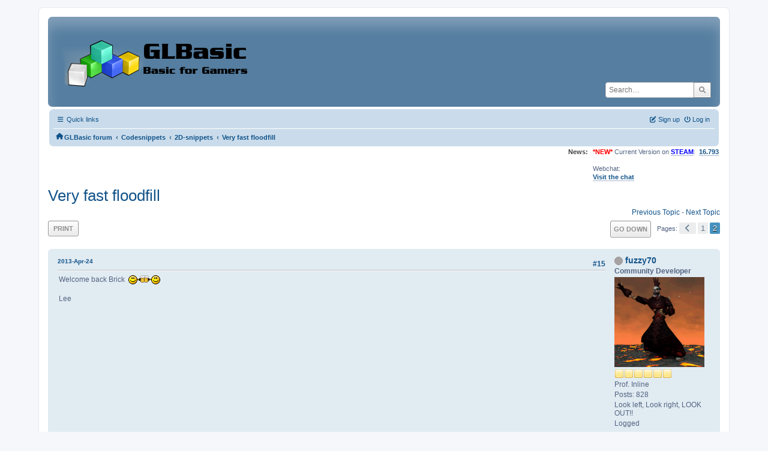

--- FILE ---
content_type: text/html; charset=UTF-8
request_url: https://www.glbasic.com/forum/index.php?PHPSESSID=mso0fm4gmjnb65roh1237hq76b&topic=8663.msg101768
body_size: 10612
content:
<!DOCTYPE html>
<html lang="en-US">
<head>
	<meta charset="UTF-8">
	<link rel="stylesheet" href="https://www.glbasic.com/forum/Themes/ProCurve/css/minified_cb435f884510035237fd49d9094b7847.css?smf214_1692763469">
	<link rel="stylesheet" href="https://use.fontawesome.com/releases/v6.1.2/css/all.css">
	<style>
	img.avatar { max-width: 150px !important; max-height: 150px !important; }
	
	.postarea .bbc_img, .list_posts .bbc_img, .post .inner .bbc_img, form#reported_posts .bbc_img, #preview_body .bbc_img { max-width: min(100%,1920px); }
	
	.postarea .bbc_img, .list_posts .bbc_img, .post .inner .bbc_img, form#reported_posts .bbc_img, #preview_body .bbc_img { max-height: 1080px; }
	
	</style>
	<script>
		var smf_theme_url = "https://www.glbasic.com/forum/Themes/ProCurve";
		var smf_default_theme_url = "https://www.glbasic.com/forum/Themes/default";
		var smf_images_url = "https://www.glbasic.com/forum/Themes/ProCurve/images";
		var smf_smileys_url = "http://www.glbasic.com/forum/Smileys";
		var smf_smiley_sets = "default,glbasic,aaron,akyhne,SoLoSMiLeYS1,fugue,alienine";
		var smf_smiley_sets_default = "glbasic";
		var smf_avatars_url = "https://www.glbasic.com/forum/avatars";
		var smf_scripturl = "https://www.glbasic.com/forum/index.php?PHPSESSID=mso0fm4gmjnb65roh1237hq76b&amp;";
		var smf_iso_case_folding = false;
		var smf_charset = "UTF-8";
		var smf_session_id = "3136642a6054760cd940c5ef2c17d70d";
		var smf_session_var = "ad2698143ac";
		var smf_member_id = 0;
		var ajax_notification_text = 'Loading...';
		var help_popup_heading_text = 'A little lost? Let me explain:';
		var banned_text = 'Sorry Guest, you are banned from using this forum!';
		var smf_txt_expand = 'Expand';
		var smf_txt_shrink = 'Shrink';
		var smf_collapseAlt = 'Hide';
		var smf_expandAlt = 'Show';
		var smf_quote_expand = false;
		var allow_xhjr_credentials = false;
	</script>
	<script src="https://www.glbasic.com/forum/Themes/default/scripts/jquery-3.6.3.min.js"></script>
	<script src="https://www.glbasic.com/forum/Themes/default/scripts/jquery.sceditor.bbcode.min.js?smf214_1692763469"></script>
	<script src="https://www.glbasic.com/forum/Themes/ProCurve/scripts/minified_b3f03d253fad21a368ddee5e423e6bcb.js?smf214_1692763469"></script>
	<script src="https://www.glbasic.com/forum/Themes/ProCurve/scripts/minified_3ca5ef7569af46fd913fbc64ade794e0.js?smf214_1692763469" defer></script>
	<script>
		var smf_smileys_url = 'http://www.glbasic.com/forum/Smileys/glbasic';
		var bbc_quote_from = 'Quote from';
		var bbc_quote = 'Quote';
		var bbc_search_on = 'on';
	var smf_you_sure ='Are you sure you want to do this?';
	</script>
	<title>Very fast floodfill - Page 2</title>
	<meta name="viewport" content="width=device-width, initial-scale=1">
	<meta property="og:site_name" content="GLBasic forum">
	<meta property="og:title" content="Very fast floodfill - Page 2">
	<meta property="og:url" content="https://www.glbasic.com/forum/index.php?PHPSESSID=mso0fm4gmjnb65roh1237hq76b&amp;topic=8663.15">
	<meta property="og:description" content="Very fast floodfill - Page 2">
	<meta name="description" content="Very fast floodfill - Page 2">
	<meta name="theme-color" content="#557EA0">
	<meta name="robots" content="noindex">
	<link rel="canonical" href="https://www.glbasic.com/forum/index.php?topic=8663.15">
	<link rel="help" href="https://www.glbasic.com/forum/index.php?PHPSESSID=mso0fm4gmjnb65roh1237hq76b&amp;action=help">
	<link rel="contents" href="https://www.glbasic.com/forum/index.php?PHPSESSID=mso0fm4gmjnb65roh1237hq76b&amp;">
	<link rel="search" href="https://www.glbasic.com/forum/index.php?PHPSESSID=mso0fm4gmjnb65roh1237hq76b&amp;action=search">
	<link rel="alternate" type="application/rss+xml" title="GLBasic forum - RSS" href="https://www.glbasic.com/forum/index.php?PHPSESSID=mso0fm4gmjnb65roh1237hq76b&amp;action=.xml;type=rss2;board=28">
	<link rel="alternate" type="application/atom+xml" title="GLBasic forum - Atom" href="https://www.glbasic.com/forum/index.php?PHPSESSID=mso0fm4gmjnb65roh1237hq76b&amp;action=.xml;type=atom;board=28">
	<link rel="prev" href="https://www.glbasic.com/forum/index.php?PHPSESSID=mso0fm4gmjnb65roh1237hq76b&amp;topic=8663.0">
	<link rel="index" href="https://www.glbasic.com/forum/index.php?PHPSESSID=mso0fm4gmjnb65roh1237hq76b&amp;board=28.0"><style>.vv_special { display:none; }</style>
</head>
<body id="chrome" class="action_messageindex board_28">
<div id="footerfix">
	<div id="wrapper">
	    <div id="header">
			<h1 class="forumtitle">
				<a class="top" href="https://www.glbasic.com/forum/index.php?PHPSESSID=mso0fm4gmjnb65roh1237hq76b&amp;"><img src="https://www.glbasic.com/forum/GLBasic.png" alt="GLBasic forum" title="GLBasic forum"></a>
			</h1>
			<form id="search_form" class="floatright" action="https://www.glbasic.com/forum/index.php?PHPSESSID=mso0fm4gmjnb65roh1237hq76b&amp;action=search2" method="post" accept-charset="UTF-8">
				<input type="search" name="search" value="" placeholder="Search…">&nbsp;
				<input type="hidden" name="sd_topic" value="8663">
				<button type="submit" name="search2" class="button no-border-radius" value="search"><i class="fa-solid fa-magnifying-glass"></i></button>
				<input type="hidden" name="advanced" value="0">
			</form>
	    </div>
		<div id="upper_section">
			<div id="inner_section">
               <div id="inner_wrap"1>
				  <div class="navbox">
				  	<div class="row">
                    <div class="column">
					<div class="user">
<ul id="quick_menu">
	<li><i class="fa-solid fa-bars"></i>	Quick links
		<ul>
			<li><a href="https://www.glbasic.com/forum/index.php?PHPSESSID=mso0fm4gmjnb65roh1237hq76b&amp;action=recent" title="View the most recent posts on the forum.">Recent posts</a></li>
		</ul>
	</li>
</ul>
				<a class="mobile_user_menu">
					<span class="menu_icon"></span>
					<span class="text_menu">Main Menu</span>
				</a>
				<div id="main_menu">
					<div id="mobile_user_menu" class="popup_container">
						<div class="popup_window description">
							<div class="popup_heading">Main Menu
								<a href="javascript:void(0);" class="main_icons hide_popup"></a>
							</div>
							
					<ul class="dropmenu menu_nav">
						<li class="button_home">
							<a class="active" href="https://www.glbasic.com/forum/index.php?PHPSESSID=mso0fm4gmjnb65roh1237hq76b&amp;">
								<span class="main_icons home"></span><span class="textmenu">Home</span>
							</a>
						</li>
						<li class="button_search">
							<a href="https://www.glbasic.com/forum/index.php?PHPSESSID=mso0fm4gmjnb65roh1237hq76b&amp;action=search">
								<span class="main_icons search"></span><span class="textmenu">Search</span>
							</a>
						</li>
					</ul><!-- .menu_nav -->
						</div>
					</div>
				</div>
	</div></div>
		            <div class="column">
			<ul class="user_panel" id="top_info">
				<li class="button_login">
					<a href="https://www.glbasic.com/forum/index.php?PHPSESSID=mso0fm4gmjnb65roh1237hq76b&amp;action=login" class="open" onclick="return reqOverlayDiv(this.href, 'Log in', 'login');">
						<i class="fa-solid fa-power-off"></i>
						<span class="textmenu">Log in</span>
					</a>
				</li>
				<li class="button_signup">
					<a href="https://www.glbasic.com/forum/index.php?PHPSESSID=mso0fm4gmjnb65roh1237hq76b&amp;action=signup" class="open">
						<i class="fa-solid fa-pen-to-square"></i>
						<span class="textmenu">Sign up</span>
					</a>
				</li>
			</ul>
				  </div>
				</div>								
					<hr class="clear">
				<div class="navigate_section">
					<ul><li class="first"><a href="https://www.glbasic.com/forum/index.php?PHPSESSID=mso0fm4gmjnb65roh1237hq76b&amp;"><i class="fa-solid fa-house"></i></a></li>
						<li>
							<a href="https://www.glbasic.com/forum/index.php?PHPSESSID=mso0fm4gmjnb65roh1237hq76b&amp;"><span>GLBasic forum</span></a>
						</li>
						<li>
							<span class="dividers"> &#8249; </span>
							<a href="https://www.glbasic.com/forum/index.php?PHPSESSID=mso0fm4gmjnb65roh1237hq76b&amp;#c5"><span>Codesnippets</span></a>
						</li>
						<li>
							<span class="dividers"> &#8249; </span>
							<a href="https://www.glbasic.com/forum/index.php?PHPSESSID=mso0fm4gmjnb65roh1237hq76b&amp;board=28.0"><span>2D-snippets</span></a>
						</li>
						<li class="last">
							<span class="dividers"> &#8249; </span>
							<a href="https://www.glbasic.com/forum/index.php?PHPSESSID=mso0fm4gmjnb65roh1237hq76b&amp;topic=8663.0"><span>Very fast floodfill</span></a>
						</li>
					</ul>
				</div><!-- .navigate_section -->        
	             </div>
	          </div> <div class="time_news_section"> 
					<div class="newsblock">
						<h2>News: </h2>
						<p><span style="color: red;" class="bbc_color"><b>*NEW*</b></span> Current Version on <a href="https://store.steampowered.com/app/819510/GLBasic_SDK/" class="bbc_link" target="_blank" rel="noopener"><span style="color: blue;" class="bbc_color"><b>STEAM</b></span></a>:&nbsp; <b><a href="http://www.glbasic.com/main.php?site=download" class="bbc_link" target="_blank" rel="noopener">16.793</a></b><br><br>Webchat:<br><b><a href="http://webchat.freenode.net/?channels=glbasic" class="bbc_link" target="_blank" rel="noopener">Visit the chat</a></b></p>
					</div>
	<br><br>
			</div>
			</div><!-- #inner_section -->
		</div><!-- #upper_section -->
		<div id="content_section">
			<div id="main_content_section">

			<h2 class="display_title">
				<span id="top_subject">Very fast floodfill</span>
			</h2>
			<span class="nextlinks floatright"><a href="https://www.glbasic.com/forum/index.php?PHPSESSID=mso0fm4gmjnb65roh1237hq76b&amp;topic=8663.0;prev_next=prev#new">Previous topic</a> - <a href="https://www.glbasic.com/forum/index.php?PHPSESSID=mso0fm4gmjnb65roh1237hq76b&amp;topic=8663.0;prev_next=next#new">Next topic</a></span>
		<!-- #display_head -->
		
		<div class="pagesection top">
			
		<div class="buttonlist floatleft">
			
				<a class="button button_strip_print" href="https://www.glbasic.com/forum/index.php?PHPSESSID=mso0fm4gmjnb65roh1237hq76b&amp;action=printpage;topic=8663.0"  rel="nofollow">Print</a>
		</div>
			 
			<div class="pagelinks floatright">
				<a href="#bot" class="button">Go Down</a>
				<span class="pages">Pages</span><a class="nav_page" href="https://www.glbasic.com/forum/index.php?PHPSESSID=mso0fm4gmjnb65roh1237hq76b&amp;topic=8663.0"><span class="main_icons previous_page"></span></a> <a class="nav_page" href="https://www.glbasic.com/forum/index.php?PHPSESSID=mso0fm4gmjnb65roh1237hq76b&amp;topic=8663.0">1</a> <span class="current_page">2</span> 
			</div>
		<div class="mobile_buttons floatright">
			<a class="button mobile_act">User actions</a>
			
		</div>
		</div>
		<div id="forumposts">
			<form action="https://www.glbasic.com/forum/index.php?PHPSESSID=mso0fm4gmjnb65roh1237hq76b&amp;action=quickmod2;topic=8663.15" method="post" accept-charset="UTF-8" name="quickModForm" id="quickModForm" onsubmit="return oQuickModify.bInEditMode ? oQuickModify.modifySave('3136642a6054760cd940c5ef2c17d70d', 'ad2698143ac') : false">
				<div class="windowbg" id="msg78297">
					
					<div class="post_wrapper">
						<div class="poster">
							<h4>
								<span class="off" title="Offline"></span>
								<a href="https://www.glbasic.com/forum/index.php?PHPSESSID=mso0fm4gmjnb65roh1237hq76b&amp;action=profile;u=9594" title="View the profile of fuzzy70">fuzzy70</a>
							</h4>
							<ul class="user_info">
								<li class="membergroup">Community Developer</li>
								<li class="avatar">
									<a href="https://www.glbasic.com/forum/index.php?PHPSESSID=mso0fm4gmjnb65roh1237hq76b&amp;action=profile;u=9594"><img class="avatar" src="https://www.glbasic.com/forum/avatars/avatar_9594_1410107749.png" alt=""></a>
								</li>
								<li class="icons"><img src="https://www.glbasic.com/forum/Themes/ProCurve/images/membericons/icon.png" alt="*"><img src="https://www.glbasic.com/forum/Themes/ProCurve/images/membericons/icon.png" alt="*"><img src="https://www.glbasic.com/forum/Themes/ProCurve/images/membericons/icon.png" alt="*"><img src="https://www.glbasic.com/forum/Themes/ProCurve/images/membericons/icon.png" alt="*"><img src="https://www.glbasic.com/forum/Themes/ProCurve/images/membericons/icon.png" alt="*"><img src="https://www.glbasic.com/forum/Themes/ProCurve/images/membericons/icon.png" alt="*"></li>
								<li class="postgroup">Prof. Inline</li>
								<li class="postcount">Posts: 828</li>
								<li class="blurb">Look left, Look right, LOOK OUT!!</li>
								<li class="profile">
									<ol class="profile_icons">
									</ol>
								</li><!-- .profile -->
								<li class="poster_ip">Logged</li>
							</ul>
						</div><!-- .poster -->
						<div class="postarea">
							<div class="keyinfo">
								<div id="subject_78297" class="subject_title subject_hidden">
									<a href="https://www.glbasic.com/forum/index.php?PHPSESSID=mso0fm4gmjnb65roh1237hq76b&amp;msg=78297" rel="nofollow">Re: Very fast floodfill</a>
								</div>
								<span class="page_number floatright">#15</span>
								<div class="postinfo">
									<span class="messageicon"  style="position: absolute; z-index: -1;">
										<img src="https://www.glbasic.com/forum/Themes/ProCurve/images/post/xx.png" alt="">
									</span>
									<a href="https://www.glbasic.com/forum/index.php?PHPSESSID=mso0fm4gmjnb65roh1237hq76b&amp;msg=78297" rel="nofollow" title="Reply #15 - Re: Very fast floodfill" class="smalltext">2013-Apr-24</a>
									<span class="spacer"></span>
									<span class="smalltext modified floatright" id="modified_78297">
									</span>
								</div>
								<div id="msg_78297_quick_mod"></div>
							</div><!-- .keyinfo -->
							<div class="post">
								<div class="inner" data-msgid="78297" id="msg_78297">
									Welcome back Brick&nbsp; <img src="http://www.glbasic.com/forum/Smileys/glbasic/booze.gif" alt="&#58;booze&#58;" title="booze" class="smiley"><br /><br />Lee
								</div>
							</div><!-- .post -->
							<div class="under_message">
							</div><!-- .under_message -->
						</div><!-- .postarea -->
						<div class="moderatorbar">
							<div class="signature" id="msg_78297_signature">
								&quot;Why don&#039;t you just make ten louder and make ten be the top number and make that a little louder?&quot; <br />- &quot;These go to eleven.&quot;<br /><br />This Is Spinal Tap (1984)
							</div>
						</div><!-- .moderatorbar -->
					</div><!-- .post_wrapper -->
				</div><!-- $message[css_class] -->
				<hr class="post_separator">
				<div class="windowbg" id="msg78318">
					
					
					<div class="post_wrapper">
						<div class="poster">
							<h4>
								<span class="off" title="Offline"></span>
								<a href="https://www.glbasic.com/forum/index.php?PHPSESSID=mso0fm4gmjnb65roh1237hq76b&amp;action=profile;u=21501" title="View the profile of Brick Redux">Brick Redux</a>
							</h4>
							<ul class="user_info">
								<li class="avatar">
									<a href="https://www.glbasic.com/forum/index.php?PHPSESSID=mso0fm4gmjnb65roh1237hq76b&amp;action=profile;u=21501"><img class="avatar" src="https://www.glbasic.com/forum/avatars/avatar_21501_1366759168.png" alt=""></a>
								</li>
								<li class="icons"><img src="https://www.glbasic.com/forum/Themes/ProCurve/images/membericons/icon.png" alt="*"><img src="https://www.glbasic.com/forum/Themes/ProCurve/images/membericons/icon.png" alt="*"></li>
								<li class="postgroup">Mr. Drawsprite</li>
								<li class="postcount">Posts: 60</li>
								<li class="profile">
									<ol class="profile_icons">
									</ol>
								</li><!-- .profile -->
								<li class="poster_ip">Logged</li>
							</ul>
						</div><!-- .poster -->
						<div class="postarea">
							<div class="keyinfo">
								<div id="subject_78318" class="subject_title subject_hidden">
									<a href="https://www.glbasic.com/forum/index.php?PHPSESSID=mso0fm4gmjnb65roh1237hq76b&amp;msg=78318" rel="nofollow">Re: Very fast floodfill</a>
								</div>
								<span class="page_number floatright">#16</span>
								<div class="postinfo">
									<span class="messageicon"  style="position: absolute; z-index: -1;">
										<img src="https://www.glbasic.com/forum/Themes/ProCurve/images/post/xx.png" alt="">
									</span>
									<a href="https://www.glbasic.com/forum/index.php?PHPSESSID=mso0fm4gmjnb65roh1237hq76b&amp;msg=78318" rel="nofollow" title="Reply #16 - Re: Very fast floodfill" class="smalltext">2013-Apr-25</a>
									<span class="spacer"></span>
									<span class="smalltext modified floatright" id="modified_78318">
									</span>
								</div>
								<div id="msg_78318_quick_mod"></div>
							</div><!-- .keyinfo -->
							<div class="post">
								<div class="inner" data-msgid="78318" id="msg_78318">
									Cheers Lee &amp; keep up the good work.
								</div>
							</div><!-- .post -->
							<div class="under_message">
							</div><!-- .under_message -->
						</div><!-- .postarea -->
						<div class="moderatorbar">
							<div class="signature" id="msg_78318_signature">
								A mournful owner of a HP HDX18 Laptop that has died...FECK!
							</div>
						</div><!-- .moderatorbar -->
					</div><!-- .post_wrapper -->
				</div><!-- $message[css_class] -->
				<hr class="post_separator">
				<div class="windowbg" id="msg80461">
					
					
					<div class="post_wrapper">
						<div class="poster">
							<h4>
								<span class="off" title="Offline"></span>
								<a href="https://www.glbasic.com/forum/index.php?PHPSESSID=mso0fm4gmjnb65roh1237hq76b&amp;action=profile;u=21501" title="View the profile of Brick Redux">Brick Redux</a>
							</h4>
							<ul class="user_info">
								<li class="avatar">
									<a href="https://www.glbasic.com/forum/index.php?PHPSESSID=mso0fm4gmjnb65roh1237hq76b&amp;action=profile;u=21501"><img class="avatar" src="https://www.glbasic.com/forum/avatars/avatar_21501_1366759168.png" alt=""></a>
								</li>
								<li class="icons"><img src="https://www.glbasic.com/forum/Themes/ProCurve/images/membericons/icon.png" alt="*"><img src="https://www.glbasic.com/forum/Themes/ProCurve/images/membericons/icon.png" alt="*"></li>
								<li class="postgroup">Mr. Drawsprite</li>
								<li class="postcount">Posts: 60</li>
								<li class="profile">
									<ol class="profile_icons">
									</ol>
								</li><!-- .profile -->
								<li class="poster_ip">Logged</li>
							</ul>
						</div><!-- .poster -->
						<div class="postarea">
							<div class="keyinfo">
								<div id="subject_80461" class="subject_title subject_hidden">
									<a href="https://www.glbasic.com/forum/index.php?PHPSESSID=mso0fm4gmjnb65roh1237hq76b&amp;msg=80461" rel="nofollow">Re: Very fast floodfill</a>
								</div>
								<span class="page_number floatright">#17</span>
								<div class="postinfo">
									<span class="messageicon"  style="position: absolute; z-index: -1;">
										<img src="https://www.glbasic.com/forum/Themes/ProCurve/images/post/xx.png" alt="">
									</span>
									<a href="https://www.glbasic.com/forum/index.php?PHPSESSID=mso0fm4gmjnb65roh1237hq76b&amp;msg=80461" rel="nofollow" title="Reply #17 - Re: Very fast floodfill" class="smalltext">2013-Jul-28</a>
									<span class="spacer"></span>
									<span class="smalltext modified floatright" id="modified_80461">
									</span>
								</div>
								<div id="msg_80461_quick_mod"></div>
							</div><!-- .keyinfo -->
							<div class="post">
								<div class="inner" data-msgid="80461" id="msg_80461">
									Ive cracked the pattern fill and its very quick.&nbsp; Its now part of of my Sprite Editor re-write.&nbsp; Coming soon folks. 
								</div>
							</div><!-- .post -->
							<div class="under_message">
							</div><!-- .under_message -->
						</div><!-- .postarea -->
						<div class="moderatorbar">
							<div class="signature" id="msg_80461_signature">
								A mournful owner of a HP HDX18 Laptop that has died...FECK!
							</div>
						</div><!-- .moderatorbar -->
					</div><!-- .post_wrapper -->
				</div><!-- $message[css_class] -->
				<hr class="post_separator">
				<div class="windowbg" id="msg80462">
					
					
					<div class="post_wrapper">
						<div class="poster">
							<h4>
								<span class="off" title="Offline"></span>
								<a href="https://www.glbasic.com/forum/index.php?PHPSESSID=mso0fm4gmjnb65roh1237hq76b&amp;action=profile;u=21501" title="View the profile of Brick Redux">Brick Redux</a>
							</h4>
							<ul class="user_info">
								<li class="avatar">
									<a href="https://www.glbasic.com/forum/index.php?PHPSESSID=mso0fm4gmjnb65roh1237hq76b&amp;action=profile;u=21501"><img class="avatar" src="https://www.glbasic.com/forum/avatars/avatar_21501_1366759168.png" alt=""></a>
								</li>
								<li class="icons"><img src="https://www.glbasic.com/forum/Themes/ProCurve/images/membericons/icon.png" alt="*"><img src="https://www.glbasic.com/forum/Themes/ProCurve/images/membericons/icon.png" alt="*"></li>
								<li class="postgroup">Mr. Drawsprite</li>
								<li class="postcount">Posts: 60</li>
								<li class="profile">
									<ol class="profile_icons">
									</ol>
								</li><!-- .profile -->
								<li class="poster_ip">Logged</li>
							</ul>
						</div><!-- .poster -->
						<div class="postarea">
							<div class="keyinfo">
								<div id="subject_80462" class="subject_title subject_hidden">
									<a href="https://www.glbasic.com/forum/index.php?PHPSESSID=mso0fm4gmjnb65roh1237hq76b&amp;msg=80462" rel="nofollow">Re: Very fast floodfill</a>
								</div>
								<span class="page_number floatright">#18</span>
								<div class="postinfo">
									<span class="messageicon"  style="position: absolute; z-index: -1;">
										<img src="https://www.glbasic.com/forum/Themes/ProCurve/images/post/xx.png" alt="">
									</span>
									<a href="https://www.glbasic.com/forum/index.php?PHPSESSID=mso0fm4gmjnb65roh1237hq76b&amp;msg=80462" rel="nofollow" title="Reply #18 - Re: Very fast floodfill" class="smalltext">2013-Jul-28</a>
									<span class="spacer"></span>
									<span class="smalltext modified floatright" id="modified_80462">
									</span>
								</div>
								<div id="msg_80462_quick_mod"></div>
							</div><!-- .keyinfo -->
							<div class="post">
								<div class="inner" data-msgid="80462" id="msg_80462">
									<blockquote class="bbc_standard_quote"><cite><a href="https://www.glbasic.com/forum/index.php?PHPSESSID=mso0fm4gmjnb65roh1237hq76b&amp;topic=8663.msg78295#msg78295">Quote from: erico on 2013-Apr-24</a></cite><br />heey brick! back again uh!<br /><br />Hope all that mailing cd went ok and that you are all fine!<br />Welcome again! <img src="http://www.glbasic.com/forum/Smileys/glbasic/good.gif" alt="&#58;good&#58;" title="good" class="smiley"><br /></blockquote><br />Sorry Erico, I never noticed your reply unitl now - tut-tut - Yes, all is good, back coding with this excellent basic.&nbsp; Post more of your work buddy. 
								</div>
							</div><!-- .post -->
							<div class="under_message">
							</div><!-- .under_message -->
						</div><!-- .postarea -->
						<div class="moderatorbar">
							<div class="signature" id="msg_80462_signature">
								A mournful owner of a HP HDX18 Laptop that has died...FECK!
							</div>
						</div><!-- .moderatorbar -->
					</div><!-- .post_wrapper -->
				</div><!-- $message[css_class] -->
				<hr class="post_separator">
				<div class="windowbg" id="msg81347">
					
					
					<div class="post_wrapper">
						<div class="poster">
							<h4>
								<span class="off" title="Offline"></span>
								<a href="https://www.glbasic.com/forum/index.php?PHPSESSID=mso0fm4gmjnb65roh1237hq76b&amp;action=profile;u=21501" title="View the profile of Brick Redux">Brick Redux</a>
							</h4>
							<ul class="user_info">
								<li class="avatar">
									<a href="https://www.glbasic.com/forum/index.php?PHPSESSID=mso0fm4gmjnb65roh1237hq76b&amp;action=profile;u=21501"><img class="avatar" src="https://www.glbasic.com/forum/avatars/avatar_21501_1366759168.png" alt=""></a>
								</li>
								<li class="icons"><img src="https://www.glbasic.com/forum/Themes/ProCurve/images/membericons/icon.png" alt="*"><img src="https://www.glbasic.com/forum/Themes/ProCurve/images/membericons/icon.png" alt="*"></li>
								<li class="postgroup">Mr. Drawsprite</li>
								<li class="postcount">Posts: 60</li>
								<li class="profile">
									<ol class="profile_icons">
									</ol>
								</li><!-- .profile -->
								<li class="poster_ip">Logged</li>
							</ul>
						</div><!-- .poster -->
						<div class="postarea">
							<div class="keyinfo">
								<div id="subject_81347" class="subject_title subject_hidden">
									<a href="https://www.glbasic.com/forum/index.php?PHPSESSID=mso0fm4gmjnb65roh1237hq76b&amp;msg=81347" rel="nofollow">Re: Very fast floodfill</a>
								</div>
								<span class="page_number floatright">#19</span>
								<div class="postinfo">
									<span class="messageicon"  style="position: absolute; z-index: -1;">
										<img src="https://www.glbasic.com/forum/Themes/ProCurve/images/post/xx.png" alt="">
									</span>
									<a href="https://www.glbasic.com/forum/index.php?PHPSESSID=mso0fm4gmjnb65roh1237hq76b&amp;msg=81347" rel="nofollow" title="Reply #19 - Re: Very fast floodfill" class="smalltext">2013-Aug-30</a>
									<span class="spacer"></span>
									<span class="smalltext modified floatright" id="modified_81347">
									</span>
								</div>
								<div id="msg_81347_quick_mod"></div>
							</div><!-- .keyinfo -->
							<div class="post">
								<div class="inner" data-msgid="81347" id="msg_81347">
									In my Sprite Editor I found this way to use a sprite/brush as a pattern fill.<br /><br />First fill the selected area with the set transparent colour.<br />Copy the selected area to a virtual screen.<br />Grab it as a Sprite.<br />Save the Sprite. (only way to later recognise the transparency)<br />Draw the Pattern in columns &amp; rows inside the virtual screen.<br />Load the Sprite and draw it over the Pattern.<br />Copy back to the main screen.<br /><br />I dunno how this would work with full screen, but it works like a dream in my editor.<br /><br />Hope it helps anyone exploring this.<br />
								</div>
							</div><!-- .post -->
							<div class="under_message">
							</div><!-- .under_message -->
						</div><!-- .postarea -->
						<div class="moderatorbar">
							<div class="signature" id="msg_81347_signature">
								A mournful owner of a HP HDX18 Laptop that has died...FECK!
							</div>
						</div><!-- .moderatorbar -->
					</div><!-- .post_wrapper -->
				</div><!-- $message[css_class] -->
				<hr class="post_separator">
				<div class="windowbg" id="msg81348">
					
					
					<div class="post_wrapper">
						<div class="poster">
							<h4>
								<span class="off" title="Offline"></span>
								<a href="https://www.glbasic.com/forum/index.php?PHPSESSID=mso0fm4gmjnb65roh1237hq76b&amp;action=profile;u=1194" title="View the profile of erico">erico</a>
							</h4>
							<ul class="user_info">
								<li class="membergroup">Community Developer</li>
								<li class="avatar">
									<a href="https://www.glbasic.com/forum/index.php?PHPSESSID=mso0fm4gmjnb65roh1237hq76b&amp;action=profile;u=1194"><img class="avatar" src="https://www.glbasic.com/forum/avatars/avatar_1194.png" alt=""></a>
								</li>
								<li class="icons"><img src="https://www.glbasic.com/forum/Themes/ProCurve/images/membericons/icon.png" alt="*"><img src="https://www.glbasic.com/forum/Themes/ProCurve/images/membericons/icon.png" alt="*"><img src="https://www.glbasic.com/forum/Themes/ProCurve/images/membericons/icon.png" alt="*"><img src="https://www.glbasic.com/forum/Themes/ProCurve/images/membericons/icon.png" alt="*"><img src="https://www.glbasic.com/forum/Themes/ProCurve/images/membericons/icon.png" alt="*"><img src="https://www.glbasic.com/forum/Themes/ProCurve/images/membericons/icon.png" alt="*"></li>
								<li class="postgroup">Prof. Inline</li>
								<li class="postcount">Posts: 4,469</li>
								<li class="profile">
									<ol class="profile_icons">
										<li><a href="https://sites.google.com/view/fuedhq/fued" title="FUED" target="_blank" rel="noopener"><span class="main_icons www centericon" title="FUED"></span></a></li>
									</ol>
								</li><!-- .profile -->
								<li class="poster_ip">Logged</li>
							</ul>
						</div><!-- .poster -->
						<div class="postarea">
							<div class="keyinfo">
								<div id="subject_81348" class="subject_title subject_hidden">
									<a href="https://www.glbasic.com/forum/index.php?PHPSESSID=mso0fm4gmjnb65roh1237hq76b&amp;msg=81348" rel="nofollow">Re: Very fast floodfill</a>
								</div>
								<span class="page_number floatright">#20</span>
								<div class="postinfo">
									<span class="messageicon"  style="position: absolute; z-index: -1;">
										<img src="https://www.glbasic.com/forum/Themes/ProCurve/images/post/xx.png" alt="">
									</span>
									<a href="https://www.glbasic.com/forum/index.php?PHPSESSID=mso0fm4gmjnb65roh1237hq76b&amp;msg=81348" rel="nofollow" title="Reply #20 - Re: Very fast floodfill" class="smalltext">2013-Aug-30</a>
									<span class="spacer"></span>
									<span class="smalltext modified floatright" id="modified_81348">
									</span>
								</div>
								<div id="msg_81348_quick_mod"></div>
							</div><!-- .keyinfo -->
							<div class="post">
								<div class="inner" data-msgid="81348" id="msg_81348">
									Nice it works fine. <img src="http://www.glbasic.com/forum/Smileys/glbasic/good.gif" alt="&#58;good&#58;" title="good" class="smiley"><br /><br />There was a discussion about alpha sometime ago based on Ian Price´s game &quot;Aquaventure&quot; (go play it, it is wonderful!).<br />We all gave a go on sorting the alpha thing, it was really a nightmare.<br /><br />I wonder if your solution could eventually be used on that case and it is fast enough to keep the game up at good speed.<br />The thread is here:<br /><a href="http://www.glbasic.com/forum/index.php?topic=8906.0" class="bbc_link" target="_blank" rel="noopener">http://www.glbasic.com/forum/index.php?topic=8906.0</a><br /><br />Makes for a good reading...except for the part I said my game is almost done <img src="http://www.glbasic.com/forum/Smileys/glbasic/blush.gif" alt="&#58;-&#091;" title="Embarrassed" class="smiley"> I added a lot of stuff to it after that and more then 6 months later I´m still on the same stage! (but the added stuff looks great at least <img src="http://www.glbasic.com/forum/Smileys/glbasic/tongue.png" alt="&#58;P" title="Tongue" class="smiley">)
								</div>
							</div><!-- .post -->
							<div class="under_message">
							</div><!-- .under_message -->
						</div><!-- .postarea -->
						<div class="moderatorbar">
							<div class="signature" id="msg_81348_signature">
								<a href="https://sites.google.com/view/fuedhq/fued" class="bbc_link" target="_blank" rel="noopener">https://sites.google.com/view/fuedhq/fued</a>
							</div>
						</div><!-- .moderatorbar -->
					</div><!-- .post_wrapper -->
				</div><!-- $message[css_class] -->
				<hr class="post_separator">
				<div class="windowbg" id="msg81349">
					
					
					<div class="post_wrapper">
						<div class="poster">
							<h4>
								<span class="off" title="Offline"></span>
								<a href="https://www.glbasic.com/forum/index.php?PHPSESSID=mso0fm4gmjnb65roh1237hq76b&amp;action=profile;u=1194" title="View the profile of erico">erico</a>
							</h4>
							<ul class="user_info">
								<li class="membergroup">Community Developer</li>
								<li class="avatar">
									<a href="https://www.glbasic.com/forum/index.php?PHPSESSID=mso0fm4gmjnb65roh1237hq76b&amp;action=profile;u=1194"><img class="avatar" src="https://www.glbasic.com/forum/avatars/avatar_1194.png" alt=""></a>
								</li>
								<li class="icons"><img src="https://www.glbasic.com/forum/Themes/ProCurve/images/membericons/icon.png" alt="*"><img src="https://www.glbasic.com/forum/Themes/ProCurve/images/membericons/icon.png" alt="*"><img src="https://www.glbasic.com/forum/Themes/ProCurve/images/membericons/icon.png" alt="*"><img src="https://www.glbasic.com/forum/Themes/ProCurve/images/membericons/icon.png" alt="*"><img src="https://www.glbasic.com/forum/Themes/ProCurve/images/membericons/icon.png" alt="*"><img src="https://www.glbasic.com/forum/Themes/ProCurve/images/membericons/icon.png" alt="*"></li>
								<li class="postgroup">Prof. Inline</li>
								<li class="postcount">Posts: 4,469</li>
								<li class="profile">
									<ol class="profile_icons">
										<li><a href="https://sites.google.com/view/fuedhq/fued" title="FUED" target="_blank" rel="noopener"><span class="main_icons www centericon" title="FUED"></span></a></li>
									</ol>
								</li><!-- .profile -->
								<li class="poster_ip">Logged</li>
							</ul>
						</div><!-- .poster -->
						<div class="postarea">
							<div class="keyinfo">
								<div id="subject_81349" class="subject_title subject_hidden">
									<a href="https://www.glbasic.com/forum/index.php?PHPSESSID=mso0fm4gmjnb65roh1237hq76b&amp;msg=81349" rel="nofollow">Re: Very fast floodfill</a>
								</div>
								<span class="page_number floatright">#21</span>
								<div class="postinfo">
									<span class="messageicon"  style="position: absolute; z-index: -1;">
										<img src="https://www.glbasic.com/forum/Themes/ProCurve/images/post/xx.png" alt="">
									</span>
									<a href="https://www.glbasic.com/forum/index.php?PHPSESSID=mso0fm4gmjnb65roh1237hq76b&amp;msg=81349" rel="nofollow" title="Reply #21 - Re: Very fast floodfill" class="smalltext">2013-Aug-30</a>
									<span class="spacer"></span>
									<span class="smalltext modified floatright" id="modified_81349">
									</span>
								</div>
								<div id="msg_81349_quick_mod"></div>
							</div><!-- .keyinfo -->
							<div class="post">
								<div class="inner" data-msgid="81349" id="msg_81349">
									About your sprite editor, it would wonderful if it also works on the likes of android or even a caanoo.<br />Since I got a note II I have been looking for productive tools on this front and alas there are none good enough... <img src="http://www.glbasic.com/forum/Smileys/glbasic/sad.png" alt="&#58;&#40;" title="Sad" class="smiley"><br /><br />Grafx2 may work ok but it is really hard to make it work and it dosen´t read the wacom pen on note II on a fine way, so it is actually useless.<br />I found a few sound/music programs that are more or less ok.<br />But I can state that android lacks productive tools to the point that if I had time I would code my own tools.<br /><br />People may not work on phones, but the note II or bigger tablets are well capable to handle fine art and music for retro games.<br />Heck, when I´m travelling, time would be well spent drawing game assets on them. <img src="http://www.glbasic.com/forum/Smileys/glbasic/sad.png" alt="&#58;&#40;" title="Sad" class="smiley"><br />I can do some of that stuff on my caanoo that the note II can´t handle at all.<br /><br />I dream of a pixel sprite editor capable of handling animations and onion skin, it would be a dream come true if such appears on mobiles and tablets.<br /><br />The best tool so far I found for it is Dr. Pepper´s &quot;Cherry Brush&quot;<br /><a href="http://www.drpetter.se/projects.html" class="bbc_link" target="_blank" rel="noopener">http://www.drpetter.se/projects.html</a><br /><br />Post a peep on your sprite editor when you can, I would like to see it.<br />Cheers. 
								</div>
							</div><!-- .post -->
							<div class="under_message">
							</div><!-- .under_message -->
						</div><!-- .postarea -->
						<div class="moderatorbar">
							<div class="signature" id="msg_81349_signature">
								<a href="https://sites.google.com/view/fuedhq/fued" class="bbc_link" target="_blank" rel="noopener">https://sites.google.com/view/fuedhq/fued</a>
							</div>
						</div><!-- .moderatorbar -->
					</div><!-- .post_wrapper -->
				</div><!-- $message[css_class] -->
				<hr class="post_separator">
				<div class="windowbg" id="msg81350">
					
					
					<div class="post_wrapper">
						<div class="poster">
							<h4>
								<span class="off" title="Offline"></span>
								<a href="https://www.glbasic.com/forum/index.php?PHPSESSID=mso0fm4gmjnb65roh1237hq76b&amp;action=profile;u=9594" title="View the profile of fuzzy70">fuzzy70</a>
							</h4>
							<ul class="user_info">
								<li class="membergroup">Community Developer</li>
								<li class="avatar">
									<a href="https://www.glbasic.com/forum/index.php?PHPSESSID=mso0fm4gmjnb65roh1237hq76b&amp;action=profile;u=9594"><img class="avatar" src="https://www.glbasic.com/forum/avatars/avatar_9594_1410107749.png" alt=""></a>
								</li>
								<li class="icons"><img src="https://www.glbasic.com/forum/Themes/ProCurve/images/membericons/icon.png" alt="*"><img src="https://www.glbasic.com/forum/Themes/ProCurve/images/membericons/icon.png" alt="*"><img src="https://www.glbasic.com/forum/Themes/ProCurve/images/membericons/icon.png" alt="*"><img src="https://www.glbasic.com/forum/Themes/ProCurve/images/membericons/icon.png" alt="*"><img src="https://www.glbasic.com/forum/Themes/ProCurve/images/membericons/icon.png" alt="*"><img src="https://www.glbasic.com/forum/Themes/ProCurve/images/membericons/icon.png" alt="*"></li>
								<li class="postgroup">Prof. Inline</li>
								<li class="postcount">Posts: 828</li>
								<li class="blurb">Look left, Look right, LOOK OUT!!</li>
								<li class="profile">
									<ol class="profile_icons">
									</ol>
								</li><!-- .profile -->
								<li class="poster_ip">Logged</li>
							</ul>
						</div><!-- .poster -->
						<div class="postarea">
							<div class="keyinfo">
								<div id="subject_81350" class="subject_title subject_hidden">
									<a href="https://www.glbasic.com/forum/index.php?PHPSESSID=mso0fm4gmjnb65roh1237hq76b&amp;msg=81350" rel="nofollow">Re: Very fast floodfill</a>
								</div>
								<span class="page_number floatright">#22</span>
								<div class="postinfo">
									<span class="messageicon"  style="position: absolute; z-index: -1;">
										<img src="https://www.glbasic.com/forum/Themes/ProCurve/images/post/xx.png" alt="">
									</span>
									<a href="https://www.glbasic.com/forum/index.php?PHPSESSID=mso0fm4gmjnb65roh1237hq76b&amp;msg=81350" rel="nofollow" title="Reply #22 - Re: Very fast floodfill" class="smalltext">2013-Aug-30</a>
									<span class="spacer"></span>
									<span class="smalltext modified floatright" id="modified_81350">
									</span>
								</div>
								<div id="msg_81350_quick_mod"></div>
							</div><!-- .keyinfo -->
							<div class="post">
								<div class="inner" data-msgid="81350" id="msg_81350">
									Thanks for bringing my attention back to this routine of mine as I accidentally overwrote my newer version with an older one when I changed computers (along with a few others as well&nbsp; <img src="http://www.glbasic.com/forum/Smileys/glbasic/lol.png" alt="&#58;D" title="LOL" class="smiley"> ). Luckily nothing of great importance was lost as most where just experiments &amp; proof of concept type things.<br /><br />The way I done a pattern fill from what I recall was just SPRITE2MEM the pattern to use as the fill &amp; a little bit of maths to convert the current fill position to the appropriate array position of the pattern, taking into account pattern size &amp; repeating obviously.<br /><br />When I have finished my current item I will revisit this routine &amp; try to remember how I done it last time. Also started work on gradient fills on the lost version, but only got as far as RGB to HSV conversion with a straight up linear fill I think (angles &amp; radial type etc was the next stage).<br /><br />Because I have not had a need for a fill routine for quite some time I mainly the reason I forgot all about it&nbsp; <img src="http://www.glbasic.com/forum/Smileys/glbasic/whip.gif" alt="&#58;whip&#58;" title="Whip!" class="smiley"><br /><br />Glad you found a solution that works well in your Sprite Ed Brick&nbsp; <img src="http://www.glbasic.com/forum/Smileys/glbasic/good.gif" alt="&#58;good&#58;" title="good" class="smiley"><br /><br />Lee
								</div>
							</div><!-- .post -->
							<div class="under_message">
							</div><!-- .under_message -->
						</div><!-- .postarea -->
						<div class="moderatorbar">
							<div class="signature" id="msg_81350_signature">
								&quot;Why don&#039;t you just make ten louder and make ten be the top number and make that a little louder?&quot; <br />- &quot;These go to eleven.&quot;<br /><br />This Is Spinal Tap (1984)
							</div>
						</div><!-- .moderatorbar -->
					</div><!-- .post_wrapper -->
				</div><!-- $message[css_class] -->
				<hr class="post_separator">
				<div class="windowbg" id="msg81378">
					
					
					<div class="post_wrapper">
						<div class="poster">
							<h4>
								<span class="off" title="Offline"></span>
								<a href="https://www.glbasic.com/forum/index.php?PHPSESSID=mso0fm4gmjnb65roh1237hq76b&amp;action=profile;u=21501" title="View the profile of Brick Redux">Brick Redux</a>
							</h4>
							<ul class="user_info">
								<li class="avatar">
									<a href="https://www.glbasic.com/forum/index.php?PHPSESSID=mso0fm4gmjnb65roh1237hq76b&amp;action=profile;u=21501"><img class="avatar" src="https://www.glbasic.com/forum/avatars/avatar_21501_1366759168.png" alt=""></a>
								</li>
								<li class="icons"><img src="https://www.glbasic.com/forum/Themes/ProCurve/images/membericons/icon.png" alt="*"><img src="https://www.glbasic.com/forum/Themes/ProCurve/images/membericons/icon.png" alt="*"></li>
								<li class="postgroup">Mr. Drawsprite</li>
								<li class="postcount">Posts: 60</li>
								<li class="profile">
									<ol class="profile_icons">
									</ol>
								</li><!-- .profile -->
								<li class="poster_ip">Logged</li>
							</ul>
						</div><!-- .poster -->
						<div class="postarea">
							<div class="keyinfo">
								<div id="subject_81378" class="subject_title subject_hidden">
									<a href="https://www.glbasic.com/forum/index.php?PHPSESSID=mso0fm4gmjnb65roh1237hq76b&amp;msg=81378" rel="nofollow">Re: Very fast floodfill</a>
								</div>
								<span class="page_number floatright">#23</span>
								<div class="postinfo">
									<span class="messageicon" >
										<img src="https://www.glbasic.com/forum/Themes/ProCurve/images/post/clip.png" alt="">
									</span>
									<a href="https://www.glbasic.com/forum/index.php?PHPSESSID=mso0fm4gmjnb65roh1237hq76b&amp;msg=81378" rel="nofollow" title="Reply #23 - Re: Very fast floodfill" class="smalltext">2013-Aug-30</a>
									<span class="spacer"></span>
									<span class="smalltext modified floatright" id="modified_81378">
									</span>
								</div>
								<div id="msg_81378_quick_mod"></div>
							</div><!-- .keyinfo -->
							<div class="post">
								<div class="inner" data-msgid="81378" id="msg_81378">
									<blockquote class="bbc_standard_quote"><cite><a href="https://www.glbasic.com/forum/index.php?PHPSESSID=mso0fm4gmjnb65roh1237hq76b&amp;topic=8663.msg81349#msg81349">Quote from: erico on 2013-Aug-30</a></cite><br />About your sprite editor, it would wonderful if it also works on the likes of android or even a caanoo.<br />Since I got a note II I have been looking for productive tools on this front and alas there are none good enough... <img src="http://www.glbasic.com/forum/Smileys/glbasic/sad.png" alt="&#58;&#40;" title="Sad" class="smiley"><br /><br />Grafx2 may work ok but it is really hard to make it work and it dosen´t read the wacom pen on note II on a fine way, so it is actually useless.<br />I found a few sound/music programs that are more or less ok.<br />But I can state that android lacks productive tools to the point that if I had time I would code my own tools.<br /><br />People may not work on phones, but the note II or bigger tablets are well capable to handle fine art and music for retro games.<br />Heck, when I´m travelling, time would be well spent drawing game assets on them. <img src="http://www.glbasic.com/forum/Smileys/glbasic/sad.png" alt="&#58;&#40;" title="Sad" class="smiley"><br />I can do some of that stuff on my caanoo that the note II can´t handle at all.<br /><br />I dream of a pixel sprite editor capable of handling animations and onion skin, it would be a dream come true if such appears on mobiles and tablets.<br /><br />The best tool so far I found for it is Dr. Pepper´s &quot;Cherry Brush&quot;<br /><a href="http://www.drpetter.se/projects.html" class="bbc_link" target="_blank" rel="noopener">http://www.drpetter.se/projects.html</a><br /><br />Post a peep on your sprite editor when you can, I would like to see it.<br />Cheers.<br /></blockquote><br />Ok Erico, here you go - a sneek peek at my editor.&nbsp; The leen eyed will notice no save/load/animate etc icons. Thats because i click the tab under the paintbox from 1 to 2 to display the other icons/options.<br /><br />
								</div>
							</div><!-- .post -->
							<div class="under_message">
							</div><!-- .under_message -->
						</div><!-- .postarea -->
						<div class="moderatorbar">
							<div class="signature" id="msg_81378_signature">
								A mournful owner of a HP HDX18 Laptop that has died...FECK!
							</div>
						</div><!-- .moderatorbar -->
					</div><!-- .post_wrapper -->
				</div><!-- $message[css_class] -->
				<hr class="post_separator">
				<div class="windowbg" id="msg81380">
					
					
					<div class="post_wrapper">
						<div class="poster">
							<h4>
								<span class="off" title="Offline"></span>
								<a href="https://www.glbasic.com/forum/index.php?PHPSESSID=mso0fm4gmjnb65roh1237hq76b&amp;action=profile;u=21501" title="View the profile of Brick Redux">Brick Redux</a>
							</h4>
							<ul class="user_info">
								<li class="avatar">
									<a href="https://www.glbasic.com/forum/index.php?PHPSESSID=mso0fm4gmjnb65roh1237hq76b&amp;action=profile;u=21501"><img class="avatar" src="https://www.glbasic.com/forum/avatars/avatar_21501_1366759168.png" alt=""></a>
								</li>
								<li class="icons"><img src="https://www.glbasic.com/forum/Themes/ProCurve/images/membericons/icon.png" alt="*"><img src="https://www.glbasic.com/forum/Themes/ProCurve/images/membericons/icon.png" alt="*"></li>
								<li class="postgroup">Mr. Drawsprite</li>
								<li class="postcount">Posts: 60</li>
								<li class="profile">
									<ol class="profile_icons">
									</ol>
								</li><!-- .profile -->
								<li class="poster_ip">Logged</li>
							</ul>
						</div><!-- .poster -->
						<div class="postarea">
							<div class="keyinfo">
								<div id="subject_81380" class="subject_title subject_hidden">
									<a href="https://www.glbasic.com/forum/index.php?PHPSESSID=mso0fm4gmjnb65roh1237hq76b&amp;msg=81380" rel="nofollow">Re: Very fast floodfill</a>
								</div>
								<span class="page_number floatright">#24</span>
								<div class="postinfo">
									<span class="messageicon"  style="position: absolute; z-index: -1;">
										<img src="https://www.glbasic.com/forum/Themes/ProCurve/images/post/xx.png" alt="">
									</span>
									<a href="https://www.glbasic.com/forum/index.php?PHPSESSID=mso0fm4gmjnb65roh1237hq76b&amp;msg=81380" rel="nofollow" title="Reply #24 - Re: Very fast floodfill" class="smalltext">2013-Aug-31</a>
									<span class="spacer"></span>
									<span class="smalltext modified floatright" id="modified_81380">
									</span>
								</div>
								<div id="msg_81380_quick_mod"></div>
							</div><!-- .keyinfo -->
							<div class="post">
								<div class="inner" data-msgid="81380" id="msg_81380">
									In the paintbox Ive selected what I call DOT.&nbsp; You can also see all the nibs / stamps / brushes or what ever you want to call them <img src="http://www.glbasic.com/forum/Smileys/glbasic/smiley.png" alt="&#58;&#41;" title="Smiley" class="smiley">&nbsp; I added all of them with speed in mind when designing an image - saves messing around having to creating such a thing and then copy it as a brush.<br /><br />I like GraFX but find the icons along the bottom annoying at times - my younger self still screams at this when reflecting upon DPaint <img src="http://www.glbasic.com/forum/Smileys/glbasic/smiley.png" alt="&#58;&#41;" title="Smiley" class="smiley">.
								</div>
							</div><!-- .post -->
							<div class="under_message">
							</div><!-- .under_message -->
						</div><!-- .postarea -->
						<div class="moderatorbar">
							<div class="signature" id="msg_81380_signature">
								A mournful owner of a HP HDX18 Laptop that has died...FECK!
							</div>
						</div><!-- .moderatorbar -->
					</div><!-- .post_wrapper -->
				</div><!-- $message[css_class] -->
				<hr class="post_separator">
				<div class="windowbg" id="msg81553">
					
					
					<div class="post_wrapper">
						<div class="poster">
							<h4>
								<span class="off" title="Offline"></span>
								<a href="https://www.glbasic.com/forum/index.php?PHPSESSID=mso0fm4gmjnb65roh1237hq76b&amp;action=profile;u=1194" title="View the profile of erico">erico</a>
							</h4>
							<ul class="user_info">
								<li class="membergroup">Community Developer</li>
								<li class="avatar">
									<a href="https://www.glbasic.com/forum/index.php?PHPSESSID=mso0fm4gmjnb65roh1237hq76b&amp;action=profile;u=1194"><img class="avatar" src="https://www.glbasic.com/forum/avatars/avatar_1194.png" alt=""></a>
								</li>
								<li class="icons"><img src="https://www.glbasic.com/forum/Themes/ProCurve/images/membericons/icon.png" alt="*"><img src="https://www.glbasic.com/forum/Themes/ProCurve/images/membericons/icon.png" alt="*"><img src="https://www.glbasic.com/forum/Themes/ProCurve/images/membericons/icon.png" alt="*"><img src="https://www.glbasic.com/forum/Themes/ProCurve/images/membericons/icon.png" alt="*"><img src="https://www.glbasic.com/forum/Themes/ProCurve/images/membericons/icon.png" alt="*"><img src="https://www.glbasic.com/forum/Themes/ProCurve/images/membericons/icon.png" alt="*"></li>
								<li class="postgroup">Prof. Inline</li>
								<li class="postcount">Posts: 4,469</li>
								<li class="profile">
									<ol class="profile_icons">
										<li><a href="https://sites.google.com/view/fuedhq/fued" title="FUED" target="_blank" rel="noopener"><span class="main_icons www centericon" title="FUED"></span></a></li>
									</ol>
								</li><!-- .profile -->
								<li class="poster_ip">Logged</li>
							</ul>
						</div><!-- .poster -->
						<div class="postarea">
							<div class="keyinfo">
								<div id="subject_81553" class="subject_title subject_hidden">
									<a href="https://www.glbasic.com/forum/index.php?PHPSESSID=mso0fm4gmjnb65roh1237hq76b&amp;msg=81553" rel="nofollow">Re: Very fast floodfill</a>
								</div>
								<span class="page_number floatright">#25</span>
								<div class="postinfo">
									<span class="messageicon"  style="position: absolute; z-index: -1;">
										<img src="https://www.glbasic.com/forum/Themes/ProCurve/images/post/xx.png" alt="">
									</span>
									<a href="https://www.glbasic.com/forum/index.php?PHPSESSID=mso0fm4gmjnb65roh1237hq76b&amp;msg=81553" rel="nofollow" title="Reply #25 - Re: Very fast floodfill" class="smalltext">2013-Sep-06</a>
									<span class="spacer"></span>
									<span class="smalltext modified floatright" id="modified_81553">
									</span>
								</div>
								<div id="msg_81553_quick_mod"></div>
							</div><!-- .keyinfo -->
							<div class="post">
								<div class="inner" data-msgid="81553" id="msg_81553">
									Looks awesome! Can´t wait to check it out, speed it up!<br /><br />While thinking about an editor, I wondered if the brush tool could support pre-made dither as a color.<br />Like you would have different sets of dither between 2 colors (main and background)possibly controlled by a slider and it would paint that dither.<br /><br />Just something that sparked on my mind but I hardly think it really necessary.<br /><br />Cheers!
								</div>
							</div><!-- .post -->
							<div class="under_message">
							</div><!-- .under_message -->
						</div><!-- .postarea -->
						<div class="moderatorbar">
							<div class="signature" id="msg_81553_signature">
								<a href="https://sites.google.com/view/fuedhq/fued" class="bbc_link" target="_blank" rel="noopener">https://sites.google.com/view/fuedhq/fued</a>
							</div>
						</div><!-- .moderatorbar -->
					</div><!-- .post_wrapper -->
				</div><!-- $message[css_class] -->
				<hr class="post_separator">
				<div class="windowbg" id="msg101766">
					
					
					<div class="post_wrapper">
						<div class="poster">
							<h4>
								<span class="off" title="Offline"></span>
								<a href="https://www.glbasic.com/forum/index.php?PHPSESSID=mso0fm4gmjnb65roh1237hq76b&amp;action=profile;u=1820" title="View the profile of Qedo">Qedo</a>
							</h4>
							<ul class="user_info">
								<li class="avatar">
									<a href="https://www.glbasic.com/forum/index.php?PHPSESSID=mso0fm4gmjnb65roh1237hq76b&amp;action=profile;u=1820"><img class="avatar" src="https://www.glbasic.com/forum/avatars/avatar_1820_1494009021.png" alt=""></a>
								</li>
								<li class="icons"><img src="https://www.glbasic.com/forum/Themes/ProCurve/images/membericons/icon.png" alt="*"><img src="https://www.glbasic.com/forum/Themes/ProCurve/images/membericons/icon.png" alt="*"><img src="https://www.glbasic.com/forum/Themes/ProCurve/images/membericons/icon.png" alt="*"><img src="https://www.glbasic.com/forum/Themes/ProCurve/images/membericons/icon.png" alt="*"></li>
								<li class="postgroup">Dr. Type</li>
								<li class="postcount">Posts: 425</li>
								<li class="blurb">to program what I have do how should programming?</li>
								<li class="profile">
									<ol class="profile_icons">
									</ol>
								</li><!-- .profile -->
								<li class="poster_ip">Logged</li>
							</ul>
						</div><!-- .poster -->
						<div class="postarea">
							<div class="keyinfo">
								<div id="subject_101766" class="subject_title subject_hidden">
									<a href="https://www.glbasic.com/forum/index.php?PHPSESSID=mso0fm4gmjnb65roh1237hq76b&amp;msg=101766" rel="nofollow">Re: Very fast floodfill</a>
								</div>
								<span class="page_number floatright">#26</span>
								<div class="postinfo">
									<span class="messageicon" >
										<img src="https://www.glbasic.com/forum/Themes/ProCurve/images/post/clip.png" alt="">
									</span>
									<a href="https://www.glbasic.com/forum/index.php?PHPSESSID=mso0fm4gmjnb65roh1237hq76b&amp;msg=101766" rel="nofollow" title="Reply #26 - Re: Very fast floodfill" class="smalltext">2022-Jan-12</a>
									<span class="spacer"></span>
									<span class="smalltext modified floatright" id="modified_101766">
									</span>
								</div>
								<div id="msg_101766_quick_mod"></div>
							</div><!-- .keyinfo -->
							<div class="post">
								<div class="inner" data-msgid="101766" id="msg_101766">
									Hi everyone,<br />speed is certainly an important factor in games and I think it will be of interest to an improved and faster version of the &quot;fastfloodfill&quot; project posted at therad <a href="https://www.glbasic.com/forum/index.php?PHPSESSID=mso0fm4gmjnb65roh1237hq76b&amp;topic=8663.msg78051" class="bbc_link" target="_blank" rel="noopener">https://www.glbasic.com/forum/index.php?topic=8663.msg78051</a># msg78051.<br />The complete project that I enclose &quot;FillFastLine&quot; is at least 4-5 times faster on my computer going from 50 fps to 220.<br />is a GLB version obtained from the site <a href="https://lodev.org/cgtutor/floodfill.html." class="bbc_link" target="_blank" rel="noopener">https://lodev.org/cgtutor/floodfill.html.</a><br />I hope you enjoy it and look forward to any comments and improvements in the case. <br />Ciao<br />
								</div>
							</div><!-- .post -->
							<div class="under_message">
							</div><!-- .under_message -->
						</div><!-- .postarea -->
						<div class="moderatorbar">
						</div><!-- .moderatorbar -->
					</div><!-- .post_wrapper -->
				</div><!-- $message[css_class] -->
				<hr class="post_separator">
				<div class="windowbg" id="msg101767">
					
					
					<div class="post_wrapper">
						<div class="poster">
							<h4>
								<span class="off" title="Offline"></span>
								<a href="https://www.glbasic.com/forum/index.php?PHPSESSID=mso0fm4gmjnb65roh1237hq76b&amp;action=profile;u=7583" title="View the profile of dreamerman">dreamerman</a>
							</h4>
							<ul class="user_info">
								<li class="membergroup">Global Moderator</li>
								<li class="avatar">
									<a href="https://www.glbasic.com/forum/index.php?PHPSESSID=mso0fm4gmjnb65roh1237hq76b&amp;action=profile;u=7583"><img class="avatar" src="https://www.glbasic.com/forum/avatars/avatar_7583_1470211336.png" alt=""></a>
								</li>
								<li class="icons"><img src="https://www.glbasic.com/forum/Themes/ProCurve/images/membericons/icon.png" alt="*"><img src="https://www.glbasic.com/forum/Themes/ProCurve/images/membericons/icon.png" alt="*"><img src="https://www.glbasic.com/forum/Themes/ProCurve/images/membericons/icon.png" alt="*"><img src="https://www.glbasic.com/forum/Themes/ProCurve/images/membericons/icon.png" alt="*"><img src="https://www.glbasic.com/forum/Themes/ProCurve/images/membericons/icon.png" alt="*"><img src="https://www.glbasic.com/forum/Themes/ProCurve/images/membericons/icon.png" alt="*"><img src="https://www.glbasic.com/forum/Themes/ProCurve/images/membericons/icon.png" alt="*"></li>
								<li class="postgroup">Prof. Inline</li>
								<li class="postcount">Posts: 502</li>
								<li class="profile">
									<ol class="profile_icons">
										<li><a href="http://www.dreamerman.netserwer.pl" title="my personal website" target="_blank" rel="noopener"><span class="main_icons www centericon" title="my personal website"></span></a></li>
									</ol>
								</li><!-- .profile -->
								<li class="poster_ip">Logged</li>
							</ul>
						</div><!-- .poster -->
						<div class="postarea">
							<div class="keyinfo">
								<div id="subject_101767" class="subject_title subject_hidden">
									<a href="https://www.glbasic.com/forum/index.php?PHPSESSID=mso0fm4gmjnb65roh1237hq76b&amp;msg=101767" rel="nofollow">Re: Very fast floodfill</a>
								</div>
								<span class="page_number floatright">#27</span>
								<div class="postinfo">
									<span class="messageicon"  style="position: absolute; z-index: -1;">
										<img src="https://www.glbasic.com/forum/Themes/ProCurve/images/post/xx.png" alt="">
									</span>
									<a href="https://www.glbasic.com/forum/index.php?PHPSESSID=mso0fm4gmjnb65roh1237hq76b&amp;msg=101767" rel="nofollow" title="Reply #27 - Re: Very fast floodfill" class="smalltext">2022-Jan-14</a>
									<span class="spacer"></span>
									<span class="smalltext modified floatright" id="modified_101767">
									</span>
								</div>
								<div id="msg_101767_quick_mod"></div>
							</div><!-- .keyinfo -->
							<div class="post">
								<div class="inner" data-msgid="101767" id="msg_101767">
									Very nice code, and may have other usage as well.<br />I tried to compare it with my basic FloodFill from path finding routines, and Your code is 2 times faster, so I will try to implement this algorithm in path finding in near time. One thing to check would be using full size array and omit DIMPUSH/DIMDEL, it could bring some minor speed improvement but I&#039;m not sure, it&#039;s very good in current state.<br />And in general the algorithm it self is more that 4-5 times faster, just that Sprite2Mem &amp; FastMem2Sprite take some additional time, but even with them it&#039;s really fast, and could be used for some special effects in retro project.<br />Btw. I remember that <a href="//lodev.org" class="bbc_link" target="_blank" rel="noopener">lodev.org</a> has also great articles about raycasting <img src="http://www.glbasic.com/forum/Smileys/glbasic/smiley.png" alt="&#58;&#41;" title="Smiley" class="smiley"><br />
								</div>
							</div><!-- .post -->
							<div class="under_message">
							</div><!-- .under_message -->
						</div><!-- .postarea -->
						<div class="moderatorbar">
							<div class="signature" id="msg_101767_signature">
								Check my source code editor for GLBasic - <a href="http://www.glbasic.com/forum/index.php?topic=9531.0" class="bbc_link" target="_blank" rel="noopener">link</a> Update: 20.04.2020
							</div>
						</div><!-- .moderatorbar -->
					</div><!-- .post_wrapper -->
				</div><!-- $message[css_class] -->
				<hr class="post_separator">
				<div class="windowbg" id="msg101768">
					
					<a id="new"></a>
					<div class="post_wrapper">
						<div class="poster">
							<h4>
								<span class="off" title="Offline"></span>
								<a href="https://www.glbasic.com/forum/index.php?PHPSESSID=mso0fm4gmjnb65roh1237hq76b&amp;action=profile;u=10742" title="View the profile of SnooPI">SnooPI</a>
							</h4>
							<ul class="user_info">
								<li class="avatar">
									<a href="https://www.glbasic.com/forum/index.php?PHPSESSID=mso0fm4gmjnb65roh1237hq76b&amp;action=profile;u=10742"><img class="avatar" src="https://www.glbasic.com/forum/avatars/avatar_10742_1331059119.png" alt=""></a>
								</li>
								<li class="icons"><img src="https://www.glbasic.com/forum/Themes/ProCurve/images/membericons/icon.png" alt="*"><img src="https://www.glbasic.com/forum/Themes/ProCurve/images/membericons/icon.png" alt="*"><img src="https://www.glbasic.com/forum/Themes/ProCurve/images/membericons/icon.png" alt="*"><img src="https://www.glbasic.com/forum/Themes/ProCurve/images/membericons/icon.png" alt="*"></li>
								<li class="postgroup">Dr. Type</li>
								<li class="postcount">Posts: 451</li>
								<li class="profile">
									<ol class="profile_icons">
									</ol>
								</li><!-- .profile -->
								<li class="poster_ip">Logged</li>
							</ul>
						</div><!-- .poster -->
						<div class="postarea">
							<div class="keyinfo">
								<div id="subject_101768" class="subject_title subject_hidden">
									<a href="https://www.glbasic.com/forum/index.php?PHPSESSID=mso0fm4gmjnb65roh1237hq76b&amp;msg=101768" rel="nofollow">Re: Very fast floodfill</a>
								</div>
								<span class="page_number floatright">#28</span>
								<div class="postinfo">
									<span class="messageicon"  style="position: absolute; z-index: -1;">
										<img src="https://www.glbasic.com/forum/Themes/ProCurve/images/post/xx.png" alt="">
									</span>
									<a href="https://www.glbasic.com/forum/index.php?PHPSESSID=mso0fm4gmjnb65roh1237hq76b&amp;msg=101768" rel="nofollow" title="Reply #28 - Re: Very fast floodfill" class="smalltext">2022-Jan-15</a>
									<span class="spacer"></span>
									<span class="smalltext modified floatright" id="modified_101768">
									</span>
								</div>
								<div id="msg_101768_quick_mod"></div>
							</div><!-- .keyinfo -->
							<div class="post">
								<div class="inner" data-msgid="101768" id="msg_101768">
									Very interesting. Thanks for sharing Qedo.<br />Dreamerman, I remember your path finding routine and this could definitely improve it.<br />Lode Vandevenne is a very good programmer especially for retro coding.<br /><a href="https://lodev.org/quickcg/" class="bbc_link" target="_blank" rel="noopener">QuickCG</a> is so coOol&nbsp; <img src="http://www.glbasic.com/forum/Smileys/glbasic/tongue.png" alt="&#58;P" title="Tongue" class="smiley">
								</div>
							</div><!-- .post -->
							<div class="under_message">
							</div><!-- .under_message -->
						</div><!-- .postarea -->
						<div class="moderatorbar">
						</div><!-- .moderatorbar -->
					</div><!-- .post_wrapper -->
				</div><!-- $message[css_class] -->
				<hr class="post_separator">
			</form>
		</div><!-- #forumposts -->
		<div class="pagesection">
			
		<div class="buttonlist floatleft">
			
				<a class="button button_strip_print" href="https://www.glbasic.com/forum/index.php?PHPSESSID=mso0fm4gmjnb65roh1237hq76b&amp;action=printpage;topic=8663.0"  rel="nofollow">Print</a>
		</div>
			 
			<div class="pagelinks floatright">
				<a href="#main_content_section" class="button" id="bot">Go Up</a>
				<span class="pages">Pages</span><a class="nav_page" href="https://www.glbasic.com/forum/index.php?PHPSESSID=mso0fm4gmjnb65roh1237hq76b&amp;topic=8663.0"><span class="main_icons previous_page"></span></a> <a class="nav_page" href="https://www.glbasic.com/forum/index.php?PHPSESSID=mso0fm4gmjnb65roh1237hq76b&amp;topic=8663.0">1</a> <span class="current_page">2</span> 
			</div>
		<div class="mobile_buttons floatleft">
			<a class="button mobile_act">User actions</a>
			
		</div>
		</div>
		<div id="moderationbuttons">
			
		</div>
		<div id="display_jump_to"></div>
		<div id="mobile_action" class="popup_container">
			<div class="popup_window description">
				<div class="popup_heading">
					User actions
					<a href="javascript:void(0);" class="main_icons hide_popup"></a>
				</div>
				
		<div class="buttonlist">
			
				<a class="button button_strip_print" href="https://www.glbasic.com/forum/index.php?PHPSESSID=mso0fm4gmjnb65roh1237hq76b&amp;action=printpage;topic=8663.0"  rel="nofollow">Print</a>
		</div>
			</div>
		</div>
		<script>
			if ('XMLHttpRequest' in window)
			{
				var oQuickModify = new QuickModify({
					sScriptUrl: smf_scripturl,
					sClassName: 'quick_edit',
					bShowModify: true,
					iTopicId: 8663,
					sTemplateBodyEdit: '\n\t\t\t\t\t\t<div id="quick_edit_body_container">\n\t\t\t\t\t\t\t<div id="error_box" class="error"><' + '/div>\n\t\t\t\t\t\t\t<textarea class="editor" name="message" rows="12" tabindex="1">%body%<' + '/textarea><br>\n\t\t\t\t\t\t\t<input type="hidden" name="ad2698143ac" value="3136642a6054760cd940c5ef2c17d70d">\n\t\t\t\t\t\t\t<input type="hidden" name="topic" value="8663">\n\t\t\t\t\t\t\t<input type="hidden" name="msg" value="%msg_id%">\n\t\t\t\t\t\t\t<div class="righttext quickModifyMargin">\n\t\t\t\t\t\t\t\t<input type="submit" name="post" value="Save" tabindex="2" onclick="return oQuickModify.modifySave(\'3136642a6054760cd940c5ef2c17d70d\', \'ad2698143ac\');" accesskey="s" class="button"> <input type="submit" name="cancel" value="Cancel" tabindex="3" onclick="return oQuickModify.modifyCancel();" class="button">\n\t\t\t\t\t\t\t<' + '/div>\n\t\t\t\t\t\t<' + '/div>',
					sTemplateSubjectEdit: '<input type="text" name="subject" value="%subject%" size="80" maxlength="80" tabindex="4">',
					sTemplateBodyNormal: '%body%',
					sTemplateSubjectNormal: '<a hr'+'ef="' + smf_scripturl + '?topic=8663.msg%msg_id%#msg%msg_id%" rel="nofollow">%subject%<' + '/a>',
					sTemplateTopSubject: '%subject%',
					sTemplateReasonEdit: 'Reason for editing: <input type="text" name="modify_reason" value="%modify_reason%" size="80" maxlength="80" tabindex="5" class="quickModifyMargin">',
					sTemplateReasonNormal: '%modify_text',
					sErrorBorderStyle: '1px solid red'
				});

				aJumpTo[aJumpTo.length] = new JumpTo({
					sContainerId: "display_jump_to",
					sJumpToTemplate: "<label class=\"smalltext jump_to\" for=\"%select_id%\">Jump to<" + "/label> %dropdown_list%",
					iCurBoardId: 28,
					iCurBoardChildLevel: 0,
					sCurBoardName: "2D-snippets",
					sBoardChildLevelIndicator: "==",
					sBoardPrefix: "=> ",
					sCatSeparator: "-----------------------------",
					sCatPrefix: "",
					sGoButtonLabel: "Go"
				});

				aIconLists[aIconLists.length] = new IconList({
					sBackReference: "aIconLists[" + aIconLists.length + "]",
					sIconIdPrefix: "msg_icon_",
					sScriptUrl: smf_scripturl,
					bShowModify: true,
					iBoardId: 28,
					iTopicId: 8663,
					sSessionId: smf_session_id,
					sSessionVar: smf_session_var,
					sLabelIconList: "Message icon",
					sBoxBackground: "transparent",
					sBoxBackgroundHover: "#ffffff",
					iBoxBorderWidthHover: 1,
					sBoxBorderColorHover: "#adadad" ,
					sContainerBackground: "#ffffff",
					sContainerBorder: "1px solid #adadad",
					sItemBorder: "1px solid #ffffff",
					sItemBorderHover: "1px dotted gray",
					sItemBackground: "transparent",
					sItemBackgroundHover: "#e0e0f0"
				});
			}
		</script>
			<script>
				var verificationpostHandle = new smfCaptcha("https://www.glbasic.com/forum/index.php?PHPSESSID=mso0fm4gmjnb65roh1237hq76b&amp;action=verificationcode;vid=post;rand=a932bda3bb26ec7e975ce470659b40be", "post", 1);
			</script>
			</div><!-- #main_content_section -->
		</div><!-- #content_section --> 
	<div id="footer">
		<div class="inner_wrap">
		<ul>
			<li class="floatright"><a href="https://www.glbasic.com/forum/index.php?PHPSESSID=mso0fm4gmjnb65roh1237hq76b&amp;action=help">Help</a> | <a href="https://www.glbasic.com/forum/index.php?PHPSESSID=mso0fm4gmjnb65roh1237hq76b&amp;action=agreement">Terms and Rules</a> | <a href="#header">Go Up &#9650;</a></li>
			<li><a href="https://www.glbasic.com/forum/index.php?PHPSESSID=mso0fm4gmjnb65roh1237hq76b&amp;">"></a></li>
		</ul>
		</div>
	</div><!-- #footer -->
		  <div class="copyright"><a href="https://www.glbasic.com/forum/index.php?PHPSESSID=mso0fm4gmjnb65roh1237hq76b&amp;action=credits" title="License" target="_blank" rel="noopener">SMF 2.1.4 &copy; 2023</a>, <a href="https://www.simplemachines.org" title="Simple Machines" target="_blank" rel="noopener">Simple Machines</a> <br>
		  <a href="https://www.simplemachines.org/community/index.php?action=profile;u=218416">ProCurve Theme Made By : TwitchisMental</a> </div>
	</div><!-- #wrapper -->
</div><!-- #footerfix -->
<script>
window.addEventListener("DOMContentLoaded", function() {
	function triggerCron()
	{
		$.get('https://www.glbasic.com/forum' + "/cron.php?ts=1768731630");
	}
	window.setTimeout(triggerCron, 1);
		$.sceditor.locale["en"] = {
			"Width (optional):": "Width (optional):",
			"Height (optional):": "Height (optional):",
			"Insert": "Insert",
			"Description (optional):": "Description (optional)",
			"Rows:": "Rows:",
			"Cols:": "Cols:",
			"URL:": "URL:",
			"E-mail:": "E-mail:",
			"Video URL:": "Video URL:",
			"More": "More",
			"Close": "Close",
			dateFormat: "month/day/year"
		};
});
</script>
</body>
</html>